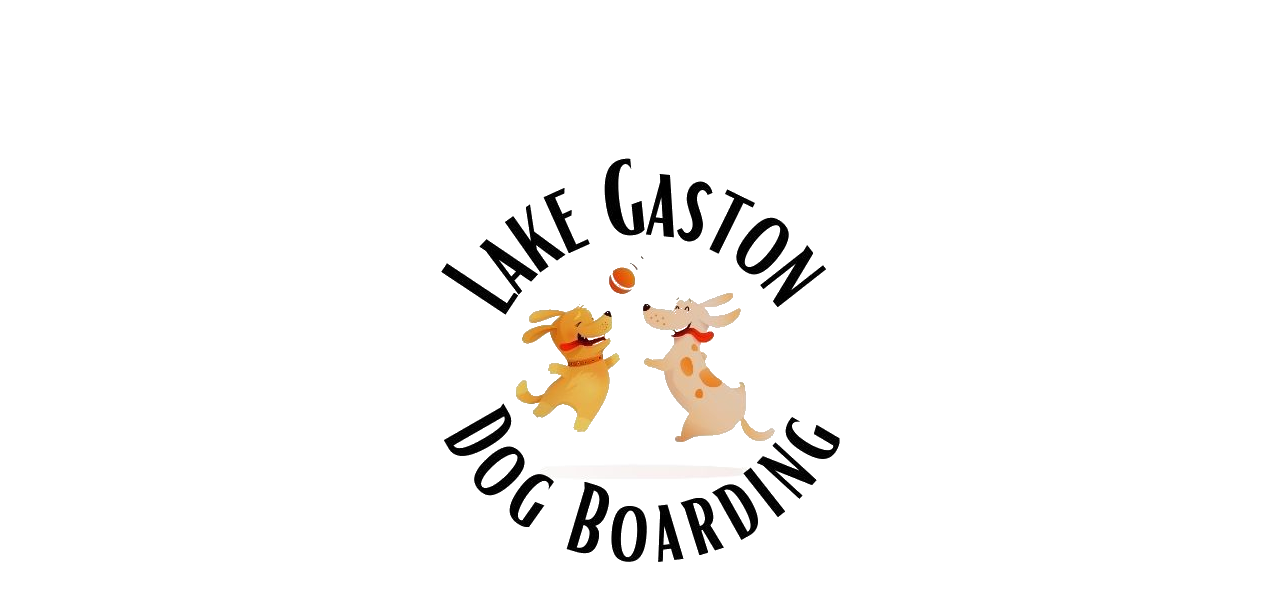

--- FILE ---
content_type: text/html; charset=UTF-8
request_url: https://dogboardinglkg.com/contact-thank/
body_size: 15952
content:
<!doctype html><html lang="en-US" class="no-js"><head><script data-no-optimize="1">var litespeed_docref=sessionStorage.getItem("litespeed_docref");litespeed_docref&&(Object.defineProperty(document,"referrer",{get:function(){return litespeed_docref}}),sessionStorage.removeItem("litespeed_docref"));</script> <meta charset="UTF-8"><link data-optimized="2" rel="stylesheet" href="https://dogboardinglkg.com/wp-content/litespeed/css/32fb096058898782d2de6702418f80e4.css?ver=1d365" /><meta name="viewport" content="width=device-width, initial-scale=1, maximum-scale=1, user-scalable=0" /><meta name='robots' content='index, follow, max-image-preview:large, max-snippet:-1, max-video-preview:-1' /> <script data-no-defer="1" data-ezscrex="false" data-cfasync="false" data-pagespeed-no-defer data-cookieconsent="ignore">var ctPublicFunctions = {"_ajax_nonce":"8f529fcdd9","_rest_nonce":"3ec41bba7c","_ajax_url":"\/wp-admin\/admin-ajax.php","_rest_url":"https:\/\/dogboardinglkg.com\/wp-json\/","data__cookies_type":"none","data__ajax_type":"rest","text__wait_for_decoding":"Decoding the contact data, let us a few seconds to finish. Anti-Spam by CleanTalk","cookiePrefix":"","wprocket_detected":false}</script> <script data-no-defer="1" data-ezscrex="false" data-cfasync="false" data-pagespeed-no-defer data-cookieconsent="ignore">var ctPublic = {"_ajax_nonce":"8f529fcdd9","settings__forms__check_internal":0,"settings__forms__check_external":0,"settings__forms__search_test":1,"blog_home":"https:\/\/dogboardinglkg.com\/","pixel__setting":"3","pixel__enabled":true,"pixel__url":"https:\/\/moderate1-v4.cleantalk.org\/pixel\/ff89f8c8c512d769c70a5c85e4791157.gif","data__email_check_before_post":1,"data__cookies_type":"none","data__key_is_ok":false,"data__visible_fields_required":true,"data__to_local_storage":[],"wl_brandname":"Anti-Spam by CleanTalk","wl_brandname_short":"CleanTalk","ct_checkjs_key":"1055648fad4448af0aae529c5ee6b65b145c1b093e59f72d934c0c88ede67741","emailEncoderPassKey":"abc3bf9950e8db80e76bdd79bc277e28"}</script> <title>Contact Thank - Lake Gaston Dog Boarding</title><link rel="canonical" href="https://dogboardinglkg.com/contact-thank/" /><meta property="og:locale" content="en_US" /><meta property="og:type" content="article" /><meta property="og:title" content="Contact Thank - Lake Gaston Dog Boarding" /><meta property="og:url" content="https://dogboardinglkg.com/contact-thank/" /><meta property="og:site_name" content="Lake Gaston Dog Boarding" /><meta property="article:modified_time" content="2023-02-13T19:28:35+00:00" /><meta name="twitter:card" content="summary_large_image" /><meta name="twitter:label1" content="Est. reading time" /><meta name="twitter:data1" content="2 minutes" /> <script type="application/ld+json" class="yoast-schema-graph">{"@context":"https://schema.org","@graph":[{"@type":"WebPage","@id":"https://dogboardinglkg.com/contact-thank/","url":"https://dogboardinglkg.com/contact-thank/","name":"Contact Thank - Lake Gaston Dog Boarding","isPartOf":{"@id":"https://dogboardinglkg.com/#website"},"datePublished":"2022-10-03T00:23:39+00:00","dateModified":"2023-02-13T19:28:35+00:00","breadcrumb":{"@id":"https://dogboardinglkg.com/contact-thank/#breadcrumb"},"inLanguage":"en-US","potentialAction":[{"@type":"ReadAction","target":["https://dogboardinglkg.com/contact-thank/"]}]},{"@type":"BreadcrumbList","@id":"https://dogboardinglkg.com/contact-thank/#breadcrumb","itemListElement":[{"@type":"ListItem","position":1,"name":"Home","item":"https://dogboardinglkg.com/"},{"@type":"ListItem","position":2,"name":"Contact Thank"}]},{"@type":"WebSite","@id":"https://dogboardinglkg.com/#website","url":"https://dogboardinglkg.com/","name":"Lake Gaston Dog Boarding","description":"","potentialAction":[{"@type":"SearchAction","target":{"@type":"EntryPoint","urlTemplate":"https://dogboardinglkg.com/?s={search_term_string}"},"query-input":"required name=search_term_string"}],"inLanguage":"en-US"}]}</script> <link rel='dns-prefetch' href='//fonts.googleapis.com' /><link rel="alternate" type="application/rss+xml" title="Lake Gaston Dog Boarding &raquo; Feed" href="https://dogboardinglkg.com/feed/" /><link rel="preload" href="https://dogboardinglkg.com/wp-content/themes/salient/css/fonts/icomoon.woff?v=1.1" as="font" type="font/woff" crossorigin="anonymous"><style id='salient-social-inline-css' type='text/css'>.sharing-default-minimal .nectar-love.loved,
  body .nectar-social[data-color-override="override"].fixed > a:before, 
  body .nectar-social[data-color-override="override"].fixed .nectar-social-inner a,
  .sharing-default-minimal .nectar-social[data-color-override="override"] .nectar-social-inner a:hover {
    background-color: #dd630d;
  }
  .nectar-social.hover .nectar-love.loved,
  .nectar-social.hover > .nectar-love-button a:hover,
  .nectar-social[data-color-override="override"].hover > div a:hover,
  #single-below-header .nectar-social[data-color-override="override"].hover > div a:hover,
  .nectar-social[data-color-override="override"].hover .share-btn:hover,
  .sharing-default-minimal .nectar-social[data-color-override="override"] .nectar-social-inner a {
    border-color: #dd630d;
  }
  #single-below-header .nectar-social.hover .nectar-love.loved i,
  #single-below-header .nectar-social.hover[data-color-override="override"] a:hover,
  #single-below-header .nectar-social.hover[data-color-override="override"] a:hover i,
  #single-below-header .nectar-social.hover .nectar-love-button a:hover i,
  .nectar-love:hover i,
  .hover .nectar-love:hover .total_loves,
  .nectar-love.loved i,
  .nectar-social.hover .nectar-love.loved .total_loves,
  .nectar-social.hover .share-btn:hover, 
  .nectar-social[data-color-override="override"].hover .nectar-social-inner a:hover,
  .nectar-social[data-color-override="override"].hover > div:hover span,
  .sharing-default-minimal .nectar-social[data-color-override="override"] .nectar-social-inner a:not(:hover) i,
  .sharing-default-minimal .nectar-social[data-color-override="override"] .nectar-social-inner a:not(:hover) {
    color: #dd630d;
  }</style><style id='main-styles-inline-css' type='text/css'>html body[data-header-resize="1"] .container-wrap, html body[data-header-format="left-header"][data-header-resize="0"] .container-wrap, html body[data-header-resize="0"] .container-wrap, body[data-header-format="left-header"][data-header-resize="0"] .container-wrap { padding-top: 0; } .main-content > .row > #breadcrumbs.yoast { padding: 20px 0; }
html:not(.page-trans-loaded) { background-color: #ffffff; }</style><style id='dynamic-css-inline-css' type='text/css'>.no-rgba #header-space{display:none;}@media only screen and (max-width:999px){body #header-space[data-header-mobile-fixed="1"]{display:none;}#header-outer[data-mobile-fixed="false"]{position:absolute;}}@media only screen and (max-width:999px){body:not(.nectar-no-flex-height) #header-space[data-secondary-header-display="full"]:not([data-header-mobile-fixed="false"]){display:block!important;margin-bottom:-116px;}#header-space[data-secondary-header-display="full"][data-header-mobile-fixed="false"]{display:none;}}@media only screen and (min-width:1000px){#header-space{display:none;}.nectar-slider-wrap.first-section,.parallax_slider_outer.first-section,.full-width-content.first-section,.parallax_slider_outer.first-section .swiper-slide .content,.nectar-slider-wrap.first-section .swiper-slide .content,#page-header-bg,.nder-page-header,#page-header-wrap,.full-width-section.first-section{margin-top:0!important;}body #page-header-bg,body #page-header-wrap{height:200px;}body #search-outer{z-index:100000;}}@media only screen and (min-width:1000px){#page-header-wrap.fullscreen-header,#page-header-wrap.fullscreen-header #page-header-bg,html:not(.nectar-box-roll-loaded) .nectar-box-roll > #page-header-bg.fullscreen-header,.nectar_fullscreen_zoom_recent_projects,#nectar_fullscreen_rows:not(.afterLoaded) > div{height:100vh;}.wpb_row.vc_row-o-full-height.top-level,.wpb_row.vc_row-o-full-height.top-level > .col.span_12{min-height:100vh;}#page-header-bg[data-alignment-v="middle"] .span_6 .inner-wrap,#page-header-bg[data-alignment-v="top"] .span_6 .inner-wrap{padding-top:170px;}.nectar-slider-wrap[data-fullscreen="true"]:not(.loaded),.nectar-slider-wrap[data-fullscreen="true"]:not(.loaded) .swiper-container{height:calc(100vh + 2px)!important;}.admin-bar .nectar-slider-wrap[data-fullscreen="true"]:not(.loaded),.admin-bar .nectar-slider-wrap[data-fullscreen="true"]:not(.loaded) .swiper-container{height:calc(100vh - 30px)!important;}}@media only screen and (max-width:999px){#page-header-bg[data-alignment-v="middle"]:not(.fullscreen-header) .span_6 .inner-wrap,#page-header-bg[data-alignment-v="top"] .span_6 .inner-wrap{padding-top:115px;}.vc_row.top-level.full-width-section:not(.full-width-ns) > .span_12,#page-header-bg[data-alignment-v="bottom"] .span_6 .inner-wrap{padding-top:90px;}}@media only screen and (max-width:690px){.vc_row.top-level.full-width-section:not(.full-width-ns) > .span_12{padding-top:115px;}.vc_row.top-level.full-width-content .nectar-recent-posts-single_featured .recent-post-container > .inner-wrap{padding-top:90px;}}@media only screen and (max-width:999px){.full-width-ns .nectar-slider-wrap .swiper-slide[data-y-pos="middle"] .content,.full-width-ns .nectar-slider-wrap .swiper-slide[data-y-pos="top"] .content{padding-top:30px;}}@media only screen and (max-width:999px){.wpb_row .wpb_column.padding-4-percent_tablet > .vc_column-inner{padding:calc(999px * 0.04);}}.wpb_column[data-border-radius="10px"] > .vc_column-inner,.wpb_column[data-border-radius="10px"] > .vc_column-inner > .column-bg-overlay-wrap,.wpb_column[data-border-radius="10px"] > .vc_column-inner > .column-image-bg-wrap[data-bg-animation="zoom-out-reveal"],.wpb_column[data-border-radius="10px"] > .vc_column-inner > .column-image-bg-wrap .column-image-bg,.wpb_column[data-border-radius="10px"] > .vc_column-inner > .column-image-bg-wrap[data-n-parallax-bg="true"]{border-radius:10px;}@media only screen and (max-width:690px){.wpb_row .wpb_column.padding-5-percent_phone > .vc_column-inner{padding:calc(690px * 0.05);}}.wpb_column.left_margin_-80px{margin-left:-80px!important;}@media only screen and (max-width:999px){.wpb_column.child_column.top_margin_tablet_15px{margin-top:15px!important;}}.img-with-aniamtion-wrap[data-border-radius="none"] .img-with-animation,.img-with-aniamtion-wrap[data-border-radius="none"] .hover-wrap{border-radius:none;}.img-with-aniamtion-wrap.custom-width-40pct .inner{max-width:40%;}.img-with-aniamtion-wrap[data-max-width="custom"].center .inner{display:inline-block;}@media only screen and (max-width:999px){.divider-wrap.height_tablet_30px > .divider{height:30px!important;}}@media only screen and (max-width:999px){.divider-wrap.height_tablet_6px > .divider{height:6px!important;}}@media only screen and (max-width:690px){.wpb_column.left_margin_phone_0px{margin-left:0!important;}}.screen-reader-text,.nectar-skip-to-content:not(:focus){border:0;clip:rect(1px,1px,1px,1px);clip-path:inset(50%);height:1px;margin:-1px;overflow:hidden;padding:0;position:absolute!important;width:1px;word-wrap:normal!important;}
/* Color Scheme */
:root {
    --accent-color: #DD630D;
    --extra-color-1: #DC9231;
    --extra-color-2: #FFBB5C;
    --extra-color-3: #E0C1A2;
    --light-color: #FEF3EC;
    --dark-color: #271102;
    --body-color: #000000;
}

/* Gradients */
:root {
    --gradient-1: linear-gradient( 0deg, var(--accent-color) 0%, var(--extra-color-1) 100% );
    --gradient-2: linear-gradient( 0deg, var(--extra-color-2) 0%, var(--accent-color) 100% );
}

/* Border Radius Base */
:root {
    --rounded-base: 10px;
}

/* Shadows */
:root {
    --shadow-light-small: 0px 3px 6px rgba(255, 255, 255, 0.33);
    --shadow-light-medium: 0px 9px 30px rgba(255, 255, 255, 0.5);
    --shadow-light-large: 0px 30px 90px rgba(255, 255, 255, 0.5);
    --shadow-dark-small: 0px 3px 6px rgba(0, 0, 0, 0.33);
    --shadow-dark-medium: 0px 9px 30px rgba(0, 0, 0, 0.5);
    --shadow-dark-large: 0px 30px 90px rgba(0, 0, 0, 0.5)
}


/* CUSTOMS & FIXES */

/* Fix Home Hero Background Position */
@media screen and (max-width: 999px) {
    #home-hero .row-bg.using-image {
        background-position: 33% !important;
    }
    .divider-small-border.completed {
    	margin: auto;
    }
}

/*Fix Cookies Bar Padding with ADA Icon*/
@media screen and (min-width: 986px) {
    .cli-bar-container {
        padding-right:60px;
    }
}

#header-outer #logo, #header-outer .logo-spacing {
  margin-top: 15px;
  margin-bottom: 15px;
}

body #header-outer.transparent.dark-slide #top nav>ul>.button_solid_color>a::before, body #header-outer.transparent.dark-slide #top nav>ul>.button_solid_color>a:hover::before {
    background-color: #dd630d!important;
}

/*white text*/
.white-txt *{
color:#fff !important;
}

/*Terms of Use font size*/
.txt-small *{
font-size:14px !important;
}</style> <script type="litespeed/javascript" data-src='https://dogboardinglkg.com/wp-includes/js/jquery/jquery.min.js' id='jquery-core-js'></script> <script id='cookie-law-info-js-extra' type="litespeed/javascript">var Cli_Data={"nn_cookie_ids":[],"cookielist":[],"non_necessary_cookies":[],"ccpaEnabled":"","ccpaRegionBased":"","ccpaBarEnabled":"","strictlyEnabled":["necessary","obligatoire"],"ccpaType":"gdpr","js_blocking":"1","custom_integration":"","triggerDomRefresh":"","secure_cookies":""};var cli_cookiebar_settings={"animate_speed_hide":"500","animate_speed_show":"500","background":"#FFF","border":"#b1a6a6c2","border_on":"","button_1_button_colour":"#61a229","button_1_button_hover":"#4e8221","button_1_link_colour":"#fff","button_1_as_button":"1","button_1_new_win":"","button_2_button_colour":"#333","button_2_button_hover":"#292929","button_2_link_colour":"#444","button_2_as_button":"","button_2_hidebar":"","button_3_button_colour":"#dedfe0","button_3_button_hover":"#b2b2b3","button_3_link_colour":"#333333","button_3_as_button":"1","button_3_new_win":"","button_4_button_colour":"#dedfe0","button_4_button_hover":"#b2b2b3","button_4_link_colour":"#333333","button_4_as_button":"1","button_7_button_colour":"#61a229","button_7_button_hover":"#4e8221","button_7_link_colour":"#fff","button_7_as_button":"1","button_7_new_win":"","font_family":"inherit","header_fix":"","notify_animate_hide":"1","notify_animate_show":"","notify_div_id":"#cookie-law-info-bar","notify_position_horizontal":"right","notify_position_vertical":"bottom","scroll_close":"","scroll_close_reload":"","accept_close_reload":"","reject_close_reload":"","showagain_tab":"","showagain_background":"#fff","showagain_border":"#000","showagain_div_id":"#cookie-law-info-again","showagain_x_position":"100px","text":"#333333","show_once_yn":"","show_once":"10000","logging_on":"","as_popup":"","popup_overlay":"1","bar_heading_text":"","cookie_bar_as":"banner","popup_showagain_position":"bottom-right","widget_position":"left"};var log_object={"ajax_url":"https:\/\/dogboardinglkg.com\/wp-admin\/admin-ajax.php"}</script> <link rel="https://api.w.org/" href="https://dogboardinglkg.com/wp-json/" /><link rel="alternate" type="application/json" href="https://dogboardinglkg.com/wp-json/wp/v2/pages/335" /><link rel="EditURI" type="application/rsd+xml" title="RSD" href="https://dogboardinglkg.com/xmlrpc.php?rsd" /><link rel="wlwmanifest" type="application/wlwmanifest+xml" href="https://dogboardinglkg.com/wp-includes/wlwmanifest.xml" /><link rel='shortlink' href='https://dogboardinglkg.com/?p=335' /><link rel="alternate" type="application/json+oembed" href="https://dogboardinglkg.com/wp-json/oembed/1.0/embed?url=https%3A%2F%2Fdogboardinglkg.com%2Fcontact-thank%2F" /><link rel="alternate" type="text/xml+oembed" href="https://dogboardinglkg.com/wp-json/oembed/1.0/embed?url=https%3A%2F%2Fdogboardinglkg.com%2Fcontact-thank%2F&#038;format=xml" /> <script type="litespeed/javascript">var root=document.getElementsByTagName("html")[0];root.setAttribute("class","js")</script> <script type="litespeed/javascript" data-src="https://www.googletagmanager.com/gtag/js?id=G-K1XSMPYK72"></script> <script type="litespeed/javascript">window.dataLayer=window.dataLayer||[];function gtag(){dataLayer.push(arguments)}
gtag('js',new Date());gtag('config','G-K1XSMPYK72')</script><script type="litespeed/javascript" data-src="//script.crazyegg.com/pages/scripts/0059/0104.js"="async" ></script><meta name="redi-version" content="1.1.5" /><meta name="generator" content="Powered by WPBakery Page Builder - drag and drop page builder for WordPress."/><link rel="icon" href="https://dogboardinglkg.com/wp-content/uploads/2023/02/favicon-100x100.png" sizes="32x32" /><link rel="icon" href="https://dogboardinglkg.com/wp-content/uploads/2023/02/favicon.png" sizes="192x192" /><link rel="apple-touch-icon" href="https://dogboardinglkg.com/wp-content/uploads/2023/02/favicon.png" /><meta name="msapplication-TileImage" content="https://dogboardinglkg.com/wp-content/uploads/2023/02/favicon.png" /><style type="text/css" data-type="vc_custom-css">@media screen and (max-width: 999px) {
    #home-hero .row-bg.using-image {
        background-position: 70% !important;
    }
    .divider-small-border.completed {
    	margin: auto;
    }
}</style><noscript><style>.wpb_animate_when_almost_visible { opacity: 1; }</style></noscript></head><body class="page-template-default page page-id-335 ascend wpb-js-composer js-comp-ver-6.6.0 vc_responsive" data-footer-reveal="false" data-footer-reveal-shadow="none" data-header-format="default" data-body-border="off" data-boxed-style="" data-header-breakpoint="1078" data-dropdown-style="minimal" data-cae="easeOutCubic" data-cad="750" data-megamenu-width="contained" data-aie="none" data-ls="fancybox" data-apte="standard" data-hhun="0" data-fancy-form-rcs="1" data-form-style="default" data-form-submit="regular" data-is="minimal" data-button-style="rounded" data-user-account-button="false" data-flex-cols="true" data-col-gap="60px" data-header-inherit-rc="false" data-header-search="false" data-animated-anchors="true" data-ajax-transitions="true" data-full-width-header="true" data-slide-out-widget-area="true" data-slide-out-widget-area-style="simple" data-user-set-ocm="off" data-loading-animation="none" data-bg-header="true" data-responsive="1" data-ext-responsive="true" data-ext-padding="90" data-header-resize="1" data-header-color="custom" data-cart="false" data-remove-m-parallax="" data-remove-m-video-bgs="" data-m-animate="0" data-force-header-trans-color="dark" data-smooth-scrolling="0" data-permanent-transparent="false" > <script type="litespeed/javascript">(function(window,document){if(navigator.userAgent.match(/(Android|iPod|iPhone|iPad|BlackBerry|IEMobile|Opera Mini)/)){document.body.className+=" using-mobile-browser "}
if(!("ontouchstart" in window)){var body=document.querySelector("body");var winW=window.innerWidth;var bodyW=body.clientWidth;if(winW>bodyW+4){body.setAttribute("style","--scroll-bar-w: "+(winW-bodyW-4)+"px")}else{body.setAttribute("style","--scroll-bar-w: 0px")}}})(window,document)</script><a href="#ajax-content-wrap" class="nectar-skip-to-content">Skip to main content</a><div id="ajax-loading-screen" data-disable-mobile="1" data-disable-fade-on-click="1" data-effect="standard" data-method="standard"><div class="loading-icon none"></div></div><div id="header-space"  data-header-mobile-fixed='1'></div><div id="header-outer" data-has-menu="true" data-has-buttons="no" data-header-button_style="hover_scale" data-using-pr-menu="false" data-mobile-fixed="1" data-ptnm="false" data-lhe="default" data-user-set-bg="#ffffff" data-format="default" data-permanent-transparent="false" data-megamenu-rt="0" data-remove-fixed="0" data-header-resize="1" data-cart="false" data-transparency-option="1" data-box-shadow="small" data-shrink-num="6" data-using-secondary="0" data-using-logo="1" data-logo-height="140" data-m-logo-height="90" data-padding="30" data-full-width="true" data-condense="false" data-transparent-header="true" data-transparent-shadow-helper="false" data-remove-border="true" class="transparent dark-slide"><header id="top"><div class="container"><div class="row"><div class="col span_3">
<a id="logo" href="https://dogboardinglkg.com" data-supplied-ml-starting-dark="false" data-supplied-ml-starting="false" data-supplied-ml="false" >
<img class="stnd skip-lazy" width="399" height="404" alt="Lake Gaston Dog Boarding" src="https://dogboardinglkg.com/wp-content/uploads/2023/02/logo.png"  /><img class="starting-logo skip-lazy" width="399" height="404" alt="Lake Gaston Dog Boarding" src="https://dogboardinglkg.com/wp-content/uploads/2023/02/logo-white.png"  /><img class="starting-logo dark-version skip-lazy" width="399" height="404" alt="Lake Gaston Dog Boarding" src="https://dogboardinglkg.com/wp-content/uploads/2023/02/logo.png"  />				</a></div><div class="col span_9 col_last"><div class="slide-out-widget-area-toggle mobile-icon simple" data-custom-color="false" data-icon-animation="simple-transform"><div> <a href="#sidewidgetarea" aria-label="Navigation Menu" aria-expanded="false" class="closed">
<span class="screen-reader-text">Menu</span><span aria-hidden="true"> <i class="lines-button x2"> <i class="lines"></i> </i> </span>
</a></div></div><nav><ul class="sf-menu"><li id="menu-item-7703" class="menu-item menu-item-type-post_type menu-item-object-page menu-item-home nectar-regular-menu-item menu-item-7703"><a href="https://dogboardinglkg.com/"><span class="menu-title-text">Home</span></a></li><li id="menu-item-7865" class="menu-item menu-item-type-post_type menu-item-object-page nectar-regular-menu-item menu-item-7865"><a href="https://dogboardinglkg.com/request-appointment/"><span class="menu-title-text">Request Appointment</span></a></li><li id="menu-item-7968" class="menu-item menu-item-type-post_type menu-item-object-page nectar-regular-menu-item menu-item-7968"><a href="https://dogboardinglkg.com/meet-the-team-2/"><span class="menu-title-text">Meet The Team</span></a></li><li id="menu-item-7958" class="menu-item menu-item-type-post_type menu-item-object-page nectar-regular-menu-item menu-item-7958"><a href="https://dogboardinglkg.com/payment-options-2/"><span class="menu-title-text">Payment Options</span></a></li><li id="menu-item-7718" class="menu-item menu-item-type-post_type menu-item-object-page nectar-regular-menu-item menu-item-7718"><a href="https://dogboardinglkg.com/contact-us/"><span class="menu-title-text">Contact Us</span></a></li><li id="menu-item-7723" class="btn-menu-accent menu-item menu-item-type-custom menu-item-object-custom button_solid_color menu-item-7723"><a target="_blank" rel="noopener" href="tel:(434)%20636-7387">(434) 636-7387</a></li></ul><ul class="buttons sf-menu" data-user-set-ocm="off"></ul></nav></div></div><div id="mobile-menu" data-mobile-fixed="1"><div class="inner"><div class="menu-items-wrap" data-has-secondary-text="false"><ul><li class="menu-item menu-item-type-post_type menu-item-object-page menu-item-home menu-item-7703"><a href="https://dogboardinglkg.com/">Home</a></li><li class="menu-item menu-item-type-post_type menu-item-object-page menu-item-7865"><a href="https://dogboardinglkg.com/request-appointment/">Request Appointment</a></li><li class="menu-item menu-item-type-post_type menu-item-object-page menu-item-7968"><a href="https://dogboardinglkg.com/meet-the-team-2/">Meet The Team</a></li><li class="menu-item menu-item-type-post_type menu-item-object-page menu-item-7958"><a href="https://dogboardinglkg.com/payment-options-2/">Payment Options</a></li><li class="menu-item menu-item-type-post_type menu-item-object-page menu-item-7718"><a href="https://dogboardinglkg.com/contact-us/">Contact Us</a></li><li class="btn-menu-accent menu-item menu-item-type-custom menu-item-object-custom menu-item-7723"><a target="_blank" rel="noopener" href="tel:(434)%20636-7387">(434) 636-7387</a></li></ul></div><div class="below-menu-items-wrap"></div></div></div></div></header></div><div id="search-outer" class="nectar"><div id="search"><div class="container"><div id="search-box"><div class="inner-wrap"><div class="col span_12"><form role="search" action="https://dogboardinglkg.com/" method="GET">
<input type="text" name="s" id="s" value="Start Typing..." aria-label="Search" data-placeholder="Start Typing..." /></form></div></div></div><div id="close"><a href="#"><span class="screen-reader-text">Close Search</span>
<span class="icon-salient-x" aria-hidden="true"></span>				 </a></div></div></div></div><div id="ajax-content-wrap"><div class="container-wrap"><div class="container main-content"><div class="row"><div id="home-hero"  data-column-margin="default" data-midnight="dark"  class="wpb_row vc_row-fluid vc_row top-level full-width-section vc_row-o-full-height vc_row-o-columns-middle vc_row-o-equal-height vc_row-flex  "  style="padding-top: 0px; padding-bottom: 0px; "><div class="row-bg-wrap" data-bg-animation="none" data-bg-overlay="false"><div class="inner-wrap using-image"><div class="row-bg using-image"  style="background-image: url(https://dogboardinglkg.com/wp-content/uploads/2023/02/img-8-scaled.jpg); background-position: center center; background-repeat: no-repeat; "></div></div></div><div class="row_col_wrap_12 col span_12 dark left"><div style="" class="vc_col-sm-6 wpb_column column_container vc_column_container col force-tablet-text-align-center force-phone-text-align-center padding-3-percent padding-4-percent_tablet padding-5-percent_phone " data-using-bg="true" data-border-radius="10px" data-padding-pos="all" data-has-bg-color="true" data-bg-color="#fef3ec" data-bg-opacity="0.6" data-animation="" data-delay="0" ><div class="vc_column-inner" ><div class="column-bg-overlay-wrap" data-bg-animation="none"><div class="column-bg-overlay" style="opacity: 0.6; background-color: #fef3ec;"></div></div><div class="wpb_wrapper"><div class="wpb_text_column wpb_content_element " ><div class="wpb_wrapper"><h2><span class="txt-large">Thank you for your submission!</span></h2><p><strong>A member of our team will reach out to you to answer your questions as soon as we are able.</strong></p></div></div><div class="divider-wrap" data-alignment="default"><div style="height: 30px;" class="divider"></div></div><a class="nectar-button large regular extra-color-2  regular-button"  style="color: #ffffff; background-color: #dd630d;"  href="/" data-color-override="#dd630d" data-hover-color-override="false" data-hover-text-color-override="#fff"><span>Back to Home</span></a></div></div></div><div  class="vc_col-sm-6 wpb_column column_container vc_column_container col no-extra-padding inherit_tablet inherit_phone "  data-padding-pos="all" data-has-bg-color="false" data-bg-color="" data-bg-opacity="1" data-animation="" data-delay="0" ><div class="vc_column-inner" ><div class="wpb_wrapper"></div></div></div></div></div></div></div><div class="nectar-global-section before-footer"><div class="container normal-container row"><div id="site-footer"  data-column-margin="default" data-midnight="dark"  class="wpb_row vc_row-fluid vc_row full-width-content  vc_row-o-equal-height vc_row-flex  vc_row-o-content-middle  footer-1"  style="padding-top: 0px; padding-bottom: 0px; "><div class="row-bg-wrap" data-bg-animation="none" data-bg-overlay="false"><div class="inner-wrap"><div class="row-bg using-bg-color"  style="background-color: #fef3ec; "></div></div></div><div class="row_col_wrap_12 col span_12 dark left"><div  class="vc_col-sm-12 wpb_column column_container vc_column_container col no-extra-padding inherit_tablet inherit_phone "  data-padding-pos="all" data-has-bg-color="false" data-bg-color="" data-bg-opacity="1" data-animation="" data-delay="0" ><div class="vc_column-inner" ><div class="wpb_wrapper"><div class="divider-wrap height_tablet_30px " data-alignment="default"><div style="height: 45px;" class="divider"></div></div></div></div></div><div  class="vc_col-sm-4 wpb_column column_container vc_column_container col force-tablet-text-align-center force-phone-text-align-center padding-3-percent inherit_tablet inherit_phone "  data-padding-pos="left-right" data-has-bg-color="false" data-bg-color="" data-bg-opacity="1" data-animation="" data-delay="0" ><div class="vc_column-inner" ><div class="wpb_wrapper"><div class="divider-wrap" data-alignment="default"><div style="height: 15px;" class="divider"></div></div><div class="img-with-aniamtion-wrap center custom-width-40pct" data-max-width="custom" data-max-width-mobile="default" data-shadow="none" data-animation="none" ><div class="inner"><div class="hover-wrap"><div class="hover-wrap-inner">
<a href="/" target="_self" class="center">
<img class="img-with-animation skip-lazy " data-delay="0" height="404" width="399" data-animation="none" src="https://dogboardinglkg.com/wp-content/uploads/2023/02/logo.png" alt="" srcset="https://dogboardinglkg.com/wp-content/uploads/2023/02/logo.png 399w, https://dogboardinglkg.com/wp-content/uploads/2023/02/logo-296x300.png 296w, https://dogboardinglkg.com/wp-content/uploads/2023/02/logo-100x100.png 100w" sizes="(min-width: 1450px) 75vw, (min-width: 1000px) 85vw, 100vw" />
</a></div></div></div></div><div class="divider-wrap" data-alignment="default"><div style="height: 15px;" class="divider"></div></div></div></div></div><div  class="vc_col-sm-8 wpb_column column_container vc_column_container col force-tablet-text-align-center force-phone-text-align-center padding-3-percent left_margin_-80px left_margin_phone_0px inherit_tablet inherit_phone "  data-padding-pos="left-right" data-has-bg-color="false" data-bg-color="" data-bg-opacity="1" data-animation="" data-delay="0" ><div class="vc_column-inner" ><div class="wpb_wrapper"><div id="fws_696f01ac1a54a" data-midnight="" data-column-margin="default" class="wpb_row vc_row-fluid vc_row inner_row  "  style=""><div class="row-bg-wrap"><div class="row-bg" ></div></div><div class="row_col_wrap_12_inner col span_12  left"><div  class="vc_col-sm-6 wpb_column column_container vc_column_container col child_column centered-text no-extra-padding top_margin_tablet_15px inherit_tablet inherit_phone "   data-padding-pos="all" data-has-bg-color="false" data-bg-color="" data-bg-opacity="1" data-animation="" data-delay="0"><div class="vc_column-inner" ><div class="wpb_wrapper"><div class="divider-wrap" data-alignment="default"><div style="height: 15px;" class="divider"></div></div><div class="wpb_text_column wpb_content_element " ><div class="wpb_wrapper"><h5 class="txt-uppercase txt-extra-1">Contact Info</h5></div></div><div class="divider-wrap" data-alignment="default"><div style="height: 15px;" class="divider"></div></div><div class="wpb_text_column wpb_content_element  vc_custom_1667728086418" ><div class="wpb_wrapper">
<a href="https://www.google.com/maps/place/Lake+Gaston+Dog+Boarding/@36.5768841,-78.1198291,16z/data=!4m6!3m5!1s0x89adf0814cd3357b:0x31803e89d0704447!8m2!3d36.5767288!4d-78.1163101!16s%2Fg%2F11b6v6t191?hl=en" class="link-inherit" target="_blank">5715 State Route 903<br />Bracey, VA 23919</a><p>Phone: <a href="tel:(434) 636-7387" class="link-inherit" target="_blank">(434) 636-7387</a></p></div></div><div class="divider-wrap" data-alignment="default"><div style="height: 15px;" class="divider"></div></div></div></div></div><div  class="vc_col-sm-6 wpb_column column_container vc_column_container col child_column centered-text no-extra-padding top_margin_tablet_15px inherit_tablet inherit_phone "   data-padding-pos="all" data-has-bg-color="false" data-bg-color="" data-bg-opacity="1" data-animation="" data-delay="0"><div class="vc_column-inner" ><div class="wpb_wrapper"><div class="divider-wrap" data-alignment="default"><div style="height: 15px;" class="divider"></div></div><div class="wpb_text_column wpb_content_element " ><div class="wpb_wrapper"><h5 class="txt-uppercase txt-extra-1">Office Hours</h5></div></div><div class="divider-wrap" data-alignment="default"><div style="height: 15px;" class="divider"></div></div><div class="wpb_text_column wpb_content_element  vc_custom_1665299549651" ><div class="wpb_wrapper">
Mon-Fri: 7am-6pm<br />Sat & Sun: 7am-4pm<br /><br /></div></div><div class="divider-wrap" data-alignment="default"><div style="height: 5px;" class="divider"></div></div></div></div></div></div></div></div></div></div><div  class="vc_col-sm-12 wpb_column column_container vc_column_container col no-extra-padding inherit_tablet inherit_phone "  data-padding-pos="all" data-has-bg-color="false" data-bg-color="" data-bg-opacity="1" data-animation="" data-delay="0" ><div class="vc_column-inner" ><div class="wpb_wrapper"><div class="divider-wrap height_tablet_30px " data-alignment="default"><div style="height: 45px;" class="divider"></div></div></div></div></div><div style="" class="vc_col-sm-12 bg-accent wpb_column column_container vc_column_container col force-tablet-text-align-center force-phone-text-align-center padding-3-percent inherit_tablet inherit_phone " data-using-bg="true" data-padding-pos="left-right" data-has-bg-color="true" data-bg-color="#271102" data-bg-opacity="1" data-animation="" data-delay="0" ><div class="vc_column-inner" ><div class="column-bg-overlay-wrap" data-bg-animation="none"><div class="column-bg-overlay" style="opacity: 1; background-color: #271102;"></div></div><div class="wpb_wrapper"><div class="divider-wrap height_tablet_30px " data-alignment="default"><div style="height: 15px;" class="divider"></div></div><div id="fws_696f01ac1b3f7" data-midnight="" data-column-margin="default" class="wpb_row vc_row-fluid vc_row inner_row  vc_row-o-equal-height vc_row-flex vc_row-o-content-middle txt-light"  style=""><div class="row-bg-wrap"><div class="row-bg" ></div></div><div class="row_col_wrap_12_inner col span_12  left"><div  class="vc_col-sm-10 vc_col-md-10 vc_col-xs-12 wpb_column column_container vc_column_container col child_column no-extra-padding inherit_tablet inherit_phone "   data-padding-pos="all" data-has-bg-color="false" data-bg-color="" data-bg-opacity="1" data-animation="" data-delay="0"><div class="vc_column-inner" ><div class="wpb_wrapper"><div class="divider-wrap height_tablet_6px " data-alignment="default"><div  class="divider"></div></div><div class="wpb_text_column wpb_content_element  vc_custom_1712665251075 txt-small white-txt" ><div class="wpb_wrapper"><p>&copy;2026 <a href="https://dogboardinglkg.com" class="link-white" target="_self">Lake Gaston Dog Boarding.</a> Designed and Managed by <a href="https://www.vizisites.com" class="link-white" target="_blank">ViziSites.</a> <a href="https://dogboardinglkg.com/terms-of-use" class="link-white" target="_parent">Terms of Use.</a> <a href="https://dogboardinglkg.com/terms-of-use/?tab=Accessibility-Statement" class="link-white" target="_parent">Website Accessibility.</a></p></div></div><div class="divider-wrap height_tablet_6px " data-alignment="default"><div  class="divider"></div></div></div></div></div><div  class="vc_col-sm-2 vc_col-md-2 vc_col-xs-12 footer-social-icons wpb_column column_container vc_column_container col child_column centered-text no-extra-padding inherit_tablet inherit_phone "   data-padding-pos="all" data-has-bg-color="false" data-bg-color="" data-bg-opacity="1" data-animation="" data-delay="0"><div class="vc_column-inner" ><div class="wpb_wrapper"><div class="divider-wrap height_tablet_6px " data-alignment="default"><div  class="divider"></div></div><div class="nectar_icon_wrap" data-style="default" data-padding="0px" data-color="white" style="margin-top: 3px; margin-right: 3px; margin-bottom: 3px; margin-left: 3px;" ><div class="nectar_icon" ><a href="https://www.facebook.com/Lake-Gaston-Dog-Boarding-1530309483861336/" target="_blank"></a><i style="font-size: 24px; line-height: 24px; height: 24px; width: 24px;" class="fa fa-facebook"></i></div></div><div class="nectar_icon_wrap" data-style="default" data-padding="0px" data-color="white" style="margin-top: 3px; margin-right: 3px; margin-bottom: 3px; margin-left: 3px;" ><div class="nectar_icon" ><a href="https://www.google.com/maps/place/Lake+Gaston+Dog+Boarding/@36.5768841,-78.1198291,16z/data=!4m6!3m5!1s0x89adf0814cd3357b:0x31803e89d0704447!8m2!3d36.5767288!4d-78.1163101!16s%2Fg%2F11b6v6t191?hl=en" target="_blank"></a><i style="font-size: 24px; line-height: 24px; height: 24px; width: 24px;" class="fa fa-google"></i></div></div><div class="divider-wrap height_tablet_6px " data-alignment="default"><div  class="divider"></div></div></div></div></div></div></div><div class="divider-wrap height_tablet_30px " data-alignment="default"><div style="height: 15px;" class="divider"></div></div></div></div></div></div></div><style type="text/css" data-type="vc_shortcodes-custom-css">.vc_custom_1667728086418{margin-bottom: 0px !important;}.vc_custom_1665299549651{margin-bottom: 0px !important;}.vc_custom_1712665251075{margin-bottom: 0px !important;}</style></div></div></div><div id="footer-outer" data-midnight="light" data-cols="4" data-custom-color="false" data-disable-copyright="true" data-matching-section-color="true" data-copyright-line="false" data-using-bg-img="false" data-bg-img-overlay="0.8" data-full-width="false" data-using-widget-area="false" data-link-hover="default"></div></div><div id="cookie-law-info-bar" data-nosnippet="true"><span><div class="cli-bar-container cli-style-v2"><div class="cli-bar-message">We use cookies on our website to give you the most relevant experience by remembering your preferences and repeat visits. By clicking “Accept All”, you consent to the use of ALL the cookies. However, you may visit "Cookie Settings" to provide a controlled consent.</div><div class="cli-bar-btn_container"><a role='button' class="medium cli-plugin-button cli-plugin-main-button cli_settings_button" style="margin:0px 5px 0px 0px">Cookie Settings</a><a id="wt-cli-accept-all-btn" role='button' data-cli_action="accept_all" class="wt-cli-element medium cli-plugin-button wt-cli-accept-all-btn cookie_action_close_header cli_action_button">Accept All</a></div></div></span></div><div id="cookie-law-info-again" style="display:none" data-nosnippet="true"><span id="cookie_hdr_showagain">Manage consent</span></div><div class="cli-modal" data-nosnippet="true" id="cliSettingsPopup" tabindex="-1" role="dialog" aria-labelledby="cliSettingsPopup" aria-hidden="true"><div class="cli-modal-dialog" role="document"><div class="cli-modal-content cli-bar-popup">
<button type="button" class="cli-modal-close" id="cliModalClose">
<svg class="" viewBox="0 0 24 24"><path d="M19 6.41l-1.41-1.41-5.59 5.59-5.59-5.59-1.41 1.41 5.59 5.59-5.59 5.59 1.41 1.41 5.59-5.59 5.59 5.59 1.41-1.41-5.59-5.59z"></path><path d="M0 0h24v24h-24z" fill="none"></path></svg>
<span class="wt-cli-sr-only">Close</span>
</button><div class="cli-modal-body"><div class="cli-container-fluid cli-tab-container"><div class="cli-row"><div class="cli-col-12 cli-align-items-stretch cli-px-0"><div class="cli-privacy-overview"><h4>Privacy Overview</h4><div class="cli-privacy-content"><div class="cli-privacy-content-text">This website uses cookies to improve your experience while you navigate through the website. Out of these, the cookies that are categorized as necessary are stored on your browser as they are essential for the working of basic functionalities of the website. We also use third-party cookies that help us analyze and understand how you use this website. These cookies will be stored in your browser only with your consent. You also have the option to opt-out of these cookies. But opting out of some of these cookies may affect your browsing experience.</div></div>
<a class="cli-privacy-readmore" aria-label="Show more" role="button" data-readmore-text="Show more" data-readless-text="Show less"></a></div></div><div class="cli-col-12 cli-align-items-stretch cli-px-0 cli-tab-section-container"><div class="cli-tab-section"><div class="cli-tab-header">
<a role="button" tabindex="0" class="cli-nav-link cli-settings-mobile" data-target="necessary" data-toggle="cli-toggle-tab">
Necessary							</a><div class="wt-cli-necessary-checkbox">
<input type="checkbox" class="cli-user-preference-checkbox"  id="wt-cli-checkbox-necessary" data-id="checkbox-necessary" checked="checked"  />
<label class="form-check-label" for="wt-cli-checkbox-necessary">Necessary</label></div>
<span class="cli-necessary-caption">Always Enabled</span></div><div class="cli-tab-content"><div class="cli-tab-pane cli-fade" data-id="necessary"><div class="wt-cli-cookie-description">
Necessary cookies are absolutely essential for the website to function properly. This category only includes cookies that ensures basic functionalities and security features of the website. These cookies do not store any personal information.</div></div></div></div><div class="cli-tab-section"><div class="cli-tab-header">
<a role="button" tabindex="0" class="cli-nav-link cli-settings-mobile" data-target="non-necessary" data-toggle="cli-toggle-tab">
Non-necessary							</a><div class="cli-switch">
<input type="checkbox" id="wt-cli-checkbox-non-necessary" class="cli-user-preference-checkbox"  data-id="checkbox-non-necessary" checked='checked' />
<label for="wt-cli-checkbox-non-necessary" class="cli-slider" data-cli-enable="Enabled" data-cli-disable="Disabled"><span class="wt-cli-sr-only">Non-necessary</span></label></div></div><div class="cli-tab-content"><div class="cli-tab-pane cli-fade" data-id="non-necessary"><div class="wt-cli-cookie-description">
Any cookies that may not be particularly necessary for the website to function and is used specifically to collect user personal data via analytics, ads, other embedded contents are termed as non-necessary cookies. It is mandatory to procure user consent prior to running these cookies on your website.</div></div></div></div></div></div></div></div><div class="cli-modal-footer"><div class="wt-cli-element cli-container-fluid cli-tab-container"><div class="cli-row"><div class="cli-col-12 cli-align-items-stretch cli-px-0"><div class="cli-tab-footer wt-cli-privacy-overview-actions">
<a id="wt-cli-privacy-save-btn" role="button" tabindex="0" data-cli-action="accept" class="wt-cli-privacy-btn cli_setting_save_button wt-cli-privacy-accept-btn cli-btn">SAVE &amp; ACCEPT</a></div></div></div></div></div></div></div></div><div class="cli-modal-backdrop cli-fade cli-settings-overlay"></div><div class="cli-modal-backdrop cli-fade cli-popupbar-overlay"></div>
<script type="text/html" id="wpb-modifications"></script> <script id='wp-api-request-js-extra' type="litespeed/javascript">var wpApiSettings={"root":"https:\/\/dogboardinglkg.com\/wp-json\/","nonce":"3ec41bba7c","versionString":"wp\/v2\/"}</script> <script id='salient-social-js-extra' type="litespeed/javascript">var nectarLove={"ajaxurl":"https:\/\/dogboardinglkg.com\/wp-admin\/admin-ajax.php","postID":"335","rooturl":"https:\/\/dogboardinglkg.com","loveNonce":"b8deaa4a86"}</script> <script id='nectar-frontend-js-extra' type="litespeed/javascript">var nectarLove={"ajaxurl":"https:\/\/dogboardinglkg.com\/wp-admin\/admin-ajax.php","postID":"335","rooturl":"https:\/\/dogboardinglkg.com","disqusComments":"false","loveNonce":"b8deaa4a86","mapApiKey":""};var nectarOptions={"quick_search":"false","mobile_header_format":"default","left_header_dropdown_func":"default","ajax_add_to_cart":"0","ocm_remove_ext_menu_items":"remove_images","woo_product_filter_toggle":"0","woo_sidebar_toggles":"true","woo_sticky_sidebar":"0","woo_minimal_product_hover":"default","woo_minimal_product_effect":"default","woo_related_upsell_carousel":"false","woo_product_variable_select":"default"};var nectar_front_i18n={"next":"Next","previous":"Previous"}</script>  <script type="litespeed/javascript">var _userway_config={position:3,size:'small',language:null,color:'#252c87',account:'1lHaWeUKDl'}</script><script type="litespeed/javascript" data-src='https://cdn.userway.org/widget.js'></script>  <script data-no-optimize="1">!function(t,e){"object"==typeof exports&&"undefined"!=typeof module?module.exports=e():"function"==typeof define&&define.amd?define(e):(t="undefined"!=typeof globalThis?globalThis:t||self).LazyLoad=e()}(this,function(){"use strict";function e(){return(e=Object.assign||function(t){for(var e=1;e<arguments.length;e++){var n,a=arguments[e];for(n in a)Object.prototype.hasOwnProperty.call(a,n)&&(t[n]=a[n])}return t}).apply(this,arguments)}function i(t){return e({},it,t)}function o(t,e){var n,a="LazyLoad::Initialized",i=new t(e);try{n=new CustomEvent(a,{detail:{instance:i}})}catch(t){(n=document.createEvent("CustomEvent")).initCustomEvent(a,!1,!1,{instance:i})}window.dispatchEvent(n)}function l(t,e){return t.getAttribute(gt+e)}function c(t){return l(t,bt)}function s(t,e){return function(t,e,n){e=gt+e;null!==n?t.setAttribute(e,n):t.removeAttribute(e)}(t,bt,e)}function r(t){return s(t,null),0}function u(t){return null===c(t)}function d(t){return c(t)===vt}function f(t,e,n,a){t&&(void 0===a?void 0===n?t(e):t(e,n):t(e,n,a))}function _(t,e){nt?t.classList.add(e):t.className+=(t.className?" ":"")+e}function v(t,e){nt?t.classList.remove(e):t.className=t.className.replace(new RegExp("(^|\\s+)"+e+"(\\s+|$)")," ").replace(/^\s+/,"").replace(/\s+$/,"")}function g(t){return t.llTempImage}function b(t,e){!e||(e=e._observer)&&e.unobserve(t)}function p(t,e){t&&(t.loadingCount+=e)}function h(t,e){t&&(t.toLoadCount=e)}function n(t){for(var e,n=[],a=0;e=t.children[a];a+=1)"SOURCE"===e.tagName&&n.push(e);return n}function m(t,e){(t=t.parentNode)&&"PICTURE"===t.tagName&&n(t).forEach(e)}function a(t,e){n(t).forEach(e)}function E(t){return!!t[st]}function I(t){return t[st]}function y(t){return delete t[st]}function A(e,t){var n;E(e)||(n={},t.forEach(function(t){n[t]=e.getAttribute(t)}),e[st]=n)}function k(a,t){var i;E(a)&&(i=I(a),t.forEach(function(t){var e,n;e=a,(t=i[n=t])?e.setAttribute(n,t):e.removeAttribute(n)}))}function L(t,e,n){_(t,e.class_loading),s(t,ut),n&&(p(n,1),f(e.callback_loading,t,n))}function w(t,e,n){n&&t.setAttribute(e,n)}function x(t,e){w(t,ct,l(t,e.data_sizes)),w(t,rt,l(t,e.data_srcset)),w(t,ot,l(t,e.data_src))}function O(t,e,n){var a=l(t,e.data_bg_multi),i=l(t,e.data_bg_multi_hidpi);(a=at&&i?i:a)&&(t.style.backgroundImage=a,n=n,_(t=t,(e=e).class_applied),s(t,ft),n&&(e.unobserve_completed&&b(t,e),f(e.callback_applied,t,n)))}function N(t,e){!e||0<e.loadingCount||0<e.toLoadCount||f(t.callback_finish,e)}function C(t,e,n){t.addEventListener(e,n),t.llEvLisnrs[e]=n}function M(t){return!!t.llEvLisnrs}function z(t){if(M(t)){var e,n,a=t.llEvLisnrs;for(e in a){var i=a[e];n=e,i=i,t.removeEventListener(n,i)}delete t.llEvLisnrs}}function R(t,e,n){var a;delete t.llTempImage,p(n,-1),(a=n)&&--a.toLoadCount,v(t,e.class_loading),e.unobserve_completed&&b(t,n)}function T(o,r,c){var l=g(o)||o;M(l)||function(t,e,n){M(t)||(t.llEvLisnrs={});var a="VIDEO"===t.tagName?"loadeddata":"load";C(t,a,e),C(t,"error",n)}(l,function(t){var e,n,a,i;n=r,a=c,i=d(e=o),R(e,n,a),_(e,n.class_loaded),s(e,dt),f(n.callback_loaded,e,a),i||N(n,a),z(l)},function(t){var e,n,a,i;n=r,a=c,i=d(e=o),R(e,n,a),_(e,n.class_error),s(e,_t),f(n.callback_error,e,a),i||N(n,a),z(l)})}function G(t,e,n){var a,i,o,r,c;t.llTempImage=document.createElement("IMG"),T(t,e,n),E(c=t)||(c[st]={backgroundImage:c.style.backgroundImage}),o=n,r=l(a=t,(i=e).data_bg),c=l(a,i.data_bg_hidpi),(r=at&&c?c:r)&&(a.style.backgroundImage='url("'.concat(r,'")'),g(a).setAttribute(ot,r),L(a,i,o)),O(t,e,n)}function D(t,e,n){var a;T(t,e,n),a=e,e=n,(t=It[(n=t).tagName])&&(t(n,a),L(n,a,e))}function V(t,e,n){var a;a=t,(-1<yt.indexOf(a.tagName)?D:G)(t,e,n)}function F(t,e,n){var a;t.setAttribute("loading","lazy"),T(t,e,n),a=e,(e=It[(n=t).tagName])&&e(n,a),s(t,vt)}function j(t){t.removeAttribute(ot),t.removeAttribute(rt),t.removeAttribute(ct)}function P(t){m(t,function(t){k(t,Et)}),k(t,Et)}function S(t){var e;(e=At[t.tagName])?e(t):E(e=t)&&(t=I(e),e.style.backgroundImage=t.backgroundImage)}function U(t,e){var n;S(t),n=e,u(e=t)||d(e)||(v(e,n.class_entered),v(e,n.class_exited),v(e,n.class_applied),v(e,n.class_loading),v(e,n.class_loaded),v(e,n.class_error)),r(t),y(t)}function $(t,e,n,a){var i;n.cancel_on_exit&&(c(t)!==ut||"IMG"===t.tagName&&(z(t),m(i=t,function(t){j(t)}),j(i),P(t),v(t,n.class_loading),p(a,-1),r(t),f(n.callback_cancel,t,e,a)))}function q(t,e,n,a){var i,o,r=(o=t,0<=pt.indexOf(c(o)));s(t,"entered"),_(t,n.class_entered),v(t,n.class_exited),i=t,o=a,n.unobserve_entered&&b(i,o),f(n.callback_enter,t,e,a),r||V(t,n,a)}function H(t){return t.use_native&&"loading"in HTMLImageElement.prototype}function B(t,i,o){t.forEach(function(t){return(a=t).isIntersecting||0<a.intersectionRatio?q(t.target,t,i,o):(e=t.target,n=t,a=i,t=o,void(u(e)||(_(e,a.class_exited),$(e,n,a,t),f(a.callback_exit,e,n,t))));var e,n,a})}function J(e,n){var t;et&&!H(e)&&(n._observer=new IntersectionObserver(function(t){B(t,e,n)},{root:(t=e).container===document?null:t.container,rootMargin:t.thresholds||t.threshold+"px"}))}function K(t){return Array.prototype.slice.call(t)}function Q(t){return t.container.querySelectorAll(t.elements_selector)}function W(t){return c(t)===_t}function X(t,e){return e=t||Q(e),K(e).filter(u)}function Y(e,t){var n;(n=Q(e),K(n).filter(W)).forEach(function(t){v(t,e.class_error),r(t)}),t.update()}function t(t,e){var n,a,t=i(t);this._settings=t,this.loadingCount=0,J(t,this),n=t,a=this,Z&&window.addEventListener("online",function(){Y(n,a)}),this.update(e)}var Z="undefined"!=typeof window,tt=Z&&!("onscroll"in window)||"undefined"!=typeof navigator&&/(gle|ing|ro)bot|crawl|spider/i.test(navigator.userAgent),et=Z&&"IntersectionObserver"in window,nt=Z&&"classList"in document.createElement("p"),at=Z&&1<window.devicePixelRatio,it={elements_selector:".lazy",container:tt||Z?document:null,threshold:300,thresholds:null,data_src:"src",data_srcset:"srcset",data_sizes:"sizes",data_bg:"bg",data_bg_hidpi:"bg-hidpi",data_bg_multi:"bg-multi",data_bg_multi_hidpi:"bg-multi-hidpi",data_poster:"poster",class_applied:"applied",class_loading:"litespeed-loading",class_loaded:"litespeed-loaded",class_error:"error",class_entered:"entered",class_exited:"exited",unobserve_completed:!0,unobserve_entered:!1,cancel_on_exit:!0,callback_enter:null,callback_exit:null,callback_applied:null,callback_loading:null,callback_loaded:null,callback_error:null,callback_finish:null,callback_cancel:null,use_native:!1},ot="src",rt="srcset",ct="sizes",lt="poster",st="llOriginalAttrs",ut="loading",dt="loaded",ft="applied",_t="error",vt="native",gt="data-",bt="ll-status",pt=[ut,dt,ft,_t],ht=[ot],mt=[ot,lt],Et=[ot,rt,ct],It={IMG:function(t,e){m(t,function(t){A(t,Et),x(t,e)}),A(t,Et),x(t,e)},IFRAME:function(t,e){A(t,ht),w(t,ot,l(t,e.data_src))},VIDEO:function(t,e){a(t,function(t){A(t,ht),w(t,ot,l(t,e.data_src))}),A(t,mt),w(t,lt,l(t,e.data_poster)),w(t,ot,l(t,e.data_src)),t.load()}},yt=["IMG","IFRAME","VIDEO"],At={IMG:P,IFRAME:function(t){k(t,ht)},VIDEO:function(t){a(t,function(t){k(t,ht)}),k(t,mt),t.load()}},kt=["IMG","IFRAME","VIDEO"];return t.prototype={update:function(t){var e,n,a,i=this._settings,o=X(t,i);{if(h(this,o.length),!tt&&et)return H(i)?(e=i,n=this,o.forEach(function(t){-1!==kt.indexOf(t.tagName)&&F(t,e,n)}),void h(n,0)):(t=this._observer,i=o,t.disconnect(),a=t,void i.forEach(function(t){a.observe(t)}));this.loadAll(o)}},destroy:function(){this._observer&&this._observer.disconnect(),Q(this._settings).forEach(function(t){y(t)}),delete this._observer,delete this._settings,delete this.loadingCount,delete this.toLoadCount},loadAll:function(t){var e=this,n=this._settings;X(t,n).forEach(function(t){b(t,e),V(t,n,e)})},restoreAll:function(){var e=this._settings;Q(e).forEach(function(t){U(t,e)})}},t.load=function(t,e){e=i(e);V(t,e)},t.resetStatus=function(t){r(t)},Z&&function(t,e){if(e)if(e.length)for(var n,a=0;n=e[a];a+=1)o(t,n);else o(t,e)}(t,window.lazyLoadOptions),t});!function(e,t){"use strict";function a(){t.body.classList.add("litespeed_lazyloaded")}function n(){console.log("[LiteSpeed] Start Lazy Load Images"),d=new LazyLoad({elements_selector:"[data-lazyloaded]",callback_finish:a}),o=function(){d.update()},e.MutationObserver&&new MutationObserver(o).observe(t.documentElement,{childList:!0,subtree:!0,attributes:!0})}var d,o;e.addEventListener?e.addEventListener("load",n,!1):e.attachEvent("onload",n)}(window,document);</script><script data-no-optimize="1">var litespeed_vary=document.cookie.replace(/(?:(?:^|.*;\s*)_lscache_vary\s*\=\s*([^;]*).*$)|^.*$/,"");litespeed_vary||fetch("/wp-content/plugins/litespeed-cache/guest.vary.php",{method:"POST",cache:"no-cache",redirect:"follow"}).then(e=>e.json()).then(e=>{console.log(e),e.hasOwnProperty("reload")&&"yes"==e.reload&&(sessionStorage.setItem("litespeed_docref",document.referrer),window.location.reload(!0))});</script><script data-optimized="1" type="litespeed/javascript" data-src="https://dogboardinglkg.com/wp-content/litespeed/js/d9bd9d2469abf5417f6b27a263af9375.js?ver=1d365"></script><script>const litespeed_ui_events=["mouseover","click","keydown","wheel","touchmove","touchstart"];var urlCreator=window.URL||window.webkitURL;function litespeed_load_delayed_js_force(){console.log("[LiteSpeed] Start Load JS Delayed"),litespeed_ui_events.forEach(e=>{window.removeEventListener(e,litespeed_load_delayed_js_force,{passive:!0})}),document.querySelectorAll("iframe[data-litespeed-src]").forEach(e=>{e.setAttribute("src",e.getAttribute("data-litespeed-src"))}),"loading"==document.readyState?window.addEventListener("DOMContentLoaded",litespeed_load_delayed_js):litespeed_load_delayed_js()}litespeed_ui_events.forEach(e=>{window.addEventListener(e,litespeed_load_delayed_js_force,{passive:!0})});async function litespeed_load_delayed_js(){let t=[];for(var d in document.querySelectorAll('script[type="litespeed/javascript"]').forEach(e=>{t.push(e)}),t)await new Promise(e=>litespeed_load_one(t[d],e));document.dispatchEvent(new Event("DOMContentLiteSpeedLoaded")),window.dispatchEvent(new Event("DOMContentLiteSpeedLoaded"))}function litespeed_load_one(t,e){console.log("[LiteSpeed] Load ",t);var d=document.createElement("script");d.addEventListener("load",e),d.addEventListener("error",e),t.getAttributeNames().forEach(e=>{"type"!=e&&d.setAttribute("data-src"==e?"src":e,t.getAttribute(e))});let a=!(d.type="text/javascript");!d.src&&t.textContent&&(d.src=litespeed_inline2src(t.textContent),a=!0),t.after(d),t.remove(),a&&e()}function litespeed_inline2src(t){try{var d=urlCreator.createObjectURL(new Blob([t.replace(/^(?:<!--)?(.*?)(?:-->)?$/gm,"$1")],{type:"text/javascript"}))}catch(e){d="data:text/javascript;base64,"+btoa(t.replace(/^(?:<!--)?(.*?)(?:-->)?$/gm,"$1"))}return d}</script></body></html>
<!-- Page optimized by LiteSpeed Cache @2026-01-20 04:16:44 -->

<!-- Page cached by LiteSpeed Cache 6.1 on 2026-01-20 04:16:44 -->
<!-- Guest Mode -->
<!-- QUIC.cloud UCSS in queue -->